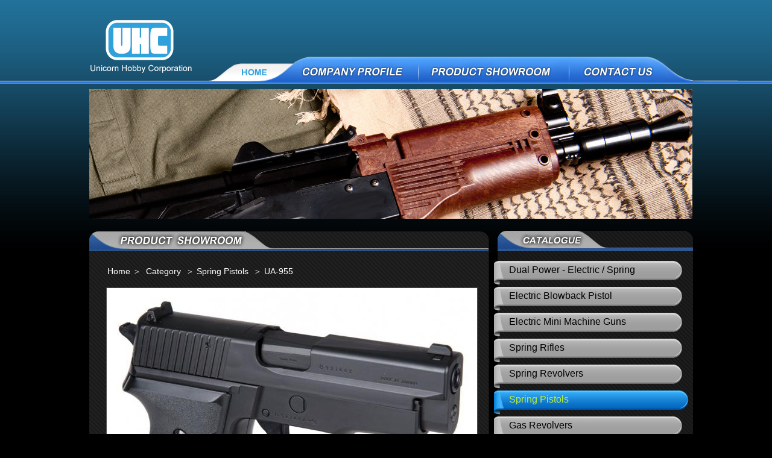

--- FILE ---
content_type: text/html
request_url: http://toygunuhc.com.tw/product_veiw.php?item=17&cate_index=8&p=1
body_size: 1941
content:
<!DOCTYPE html PUBLIC "-//W3C//DTD XHTML 1.0 Transitional//EN" "http://www.w3.org/TR/xhtml1/DTD/xhtml1-transitional.dtd">
<html xmlns="http://www.w3.org/1999/xhtml">
<head>
<!-- Google tag (gtag.js) -->
<script async src="https://www.googletagmanager.com/gtag/js?id=G-LSP8T837GX"></script>
<script>
  window.dataLayer = window.dataLayer || [];
  function gtag(){dataLayer.push(arguments);}
  gtag('js', new Date());

  gtag('config', 'G-LSP8T837GX');
</script>
<meta http-equiv="Content-Type" content="text/html; charset=utf-8" />
<meta http-equiv="Content-Language" content="zh-tw" />
<meta http-equiv="X-UA-Compatible" content="IE=EmulateIE7" />
<link href="css/css.css" rel="stylesheet" type="text/css" />
<script type="text/javascript" src="js/jquery.js"></script>
<script type="text/javascript" src="js/banner/scripts.js"></script>
<link href="js/banner/style.css" rel="stylesheet" type="text/css" />
<meta name="Author" content="Huang Chang Wu" />
<link rev="Huang Chang Wu" href="mailto:awu0307@hotmail.com" />
<title>UHC</title>
</head>
<body>
<div id="container">
	<div id="header_comp">
		<div id="logo"><h1><a href="." title="UHC" alt="UHC" ></a></h1></div>
			<div id="menu">
				<ul>
					<li><a href="index.php" class="m1" alt="HOME"  title="HOME">HOME</a></li>
					<li><a href="company.php" class="m2" alt="COMPANY PROFILE"  title="COMPANY PROFILE">COMPANY PROFILE</a></li>
					<li><a href="product.php?cate_index=12" class="m3" alt="PRODUCT SHOWROOM"  title="PRODUCT SHOWROOM">PRODUCT SHOWROOM</a></li>
					<li><a href="contact.php" class="m4" alt="CONTACT US"  title="CONTACT US">CONTACT US</a></li>
				</ul>
			</div>
<div id="headimg"><img src="./upload/1329280037_6602.jpg" /></div>	
	</div>
	

	<script type="text/javascript" src="js/lightbox.js"></script>
<link rel="stylesheet" href="js/lightbox.css" type="text/css" media="screen" />
	<div id="product">  
	    	<span class="img6">PRODUCT</span>
				<div id="product_showroom">
					<div id="product_left">	
					<div id="product_top">
					<a href="."><font>Home</font></a>&nbsp;＞&nbsp;
					<a href="product.php"><font>Category</font></a>&nbsp;
＞&nbsp;<a href="product.php?cate_index=8" alt="Spring Pistols" title="Spring Pistols"><font>Spring Pistols</font></a>&nbsp;&nbsp;＞&nbsp;<font>UA-955</font>&nbsp;&nbsp;					
</div>
					<span class="product_veiwimg"><table><tr><td width="614" height="417" align="center" valign="middle"><a href="./upload/1326040920_6613.jpg" class="lightbox"><img src="./upload/mp1326040920_6613.jpg" /></td></tr></table></a></span>		
		<ul class="smallimg">	
			<li><table><tr><td width="103" height="72" align="center" valign="middle"><img src="./upload/product_veiw1326040920_6613.jpg"  mimg="./upload/mp1326040920_6613.jpg" rimg="./upload/1326040920_6613.jpg"/></td></tr></table></li>	
			<li><table><tr><td width="103" height="72" align="center" valign="middle"><img src="./upload/product_veiw1326040920_2292.jpg"  mimg="./upload/mp1326040920_2292.jpg" rimg="./upload/1326040920_2292.jpg"/></td></tr></table></li>	
			<li><table><tr><td width="103" height="72" align="center" valign="middle"><img src="./upload/product_veiw1326040920_5390.jpg"  mimg="./upload/mp1326040920_5390.jpg" rimg="./upload/1326040920_5390.jpg"/></td></tr></table></li>	
			<li><table><tr><td width="103" height="72" align="center" valign="middle"><img src="./upload/product_veiw1326040920_2965.jpg"  mimg="./upload/mp1326040920_2965.jpg" rimg="./upload/1326040920_2965.jpg"/></td></tr></table></li>	
			<li><table><tr><td width="103" height="72" align="center" valign="middle"><img src="./upload/product_veiw1326040920_1583.jpg"  mimg="./upload/mp1326040920_1583.jpg" rimg="./upload/1326040920_1583.jpg"/></td></tr></table></li>	
		</ul>	
<script type="text/javascript">
$(document).ready(function(){
	$('.smallimg img').click(function(){
		$('.product_veiwimg a').attr('href', $(this).attr('rimg')) ;
		$('.product_veiwimg img').attr('src', $(this).attr('mimg'));		
	}) ;
}) ;
</script>	
<script type="text/javascript">
$(document).ready(function(){
	$(".lightbox").lightbox({fitToScreen: true}); 
}); 
</script>		
						
							<div class="word3">
								<span>UA-955</span>
								<div class="word4">
									<h4>Specifications :</h4>
									<div><p><strong>Action Mode : Spring Pistol</strong></p>
<p><strong>Velocity : 70m/s @ 0.12g BB(+/-10%) / 0.3 Joule</strong></p>
<p><strong>Capacity : 24rds</strong></p>
<p><strong>Size : 179mm x 135mm</strong></p>
<p><strong>Weight : 372g</strong>&nbsp;</p></div>
								</div>
								<div class="word4">
									<h4>Features :</h4>
									<div><p><strong>The origin of Airsoft Products - Classic, Reliable</strong></p></div>
								</div>
							</div>
						</div>
					<div id="product_right">
						<div id="menuright">	
						<ul>
							<li><a href="product.php?cate_index=12"  alt="Dual Power - Electric / Spring"  title="Dual Power - Electric / Spring" >Dual Power - Electric / Spring</a></li>		
							<li><a href="product.php?cate_index=10"  alt="Electric Blowback Pistol"  title="Electric Blowback Pistol" >Electric Blowback Pistol</a></li>		
							<li><a href="product.php?cate_index=3"  alt="Electric Mini Machine Guns"  title="Electric Mini Machine Guns" >Electric Mini Machine Guns</a></li>		
							<li><a href="product.php?cate_index=11"  alt="Spring Rifles"  title="Spring Rifles" >Spring Rifles</a></li>		
							<li><a href="product.php?cate_index=2"  alt="Spring Revolvers"  title="Spring Revolvers" >Spring Revolvers</a></li>		
							<li><a href="product.php?cate_index=8"  alt="Spring Pistols"  title="Spring Pistols" class="on">Spring Pistols</a></li>		
							<li><a href="product.php?cate_index=9"  alt="Gas Revolvers"  title="Gas Revolvers" >Gas Revolvers</a></li>		
							<li><a href="product.php?cate_index=1"  alt="Gas Gun"  title="Gas Gun" >Gas Gun</a></li>		
							<li><a href="product.php?cate_index=13"  alt="Accessories"  title="Accessories" >Accessories</a></li>		
	

						</ul>		
						</div>
					</div>		
				</div>	
				<div class="dbodybt">
					<div id="procsubmit">			
						<a href="product.php?cate_index=8&p=1"><input type="image" src="./images/probit.gif" /></a>
					</div>				
				</div>	
	</div>
	<div id="footer">
 			<p class="msg1">Copyright &copy; 2001 - 2011 UHC All Rights Reserved.</p>
	</div>
</div>
</body>
</html>

--- FILE ---
content_type: text/css
request_url: http://toygunuhc.com.tw/css/css.css
body_size: 2633
content:
@charset "utf-8";
/*取消 Html 原有樣式---------------------------------*/
body,div,dl,dt,dd,h1,h2,h3,h4,h5,h6,pre,form,fieldset,input,p,blockquote,th,td{
	margin:0;
	padding:0;
}
table{border-collapse:collapse;border-spacing:0;}
fieldset,img{
	border:0;
	_behavior:url("css/iepngfix.htc");
}
caption,th {text-align:left;}
h1,h2,h3,h4,h5,h6{font-size:100%;}
ol,ul {list-style:none;margin:0;padding:0;}
/*基本------------------------------------------*/
html { overflow:-moz-scrollbars-vertical; overflow-y:scroll;z-index: 999;font-size:12px;}
body{font-family: Arial, Verdana, sans-serif, "新細明體";background:url(../images/bg.jpg) repeat-x #000000;color:#7a7a7a;-webkit-text-size-adjust:none;}
a {color:#0a2f8f;text-decoration:none;}
/*共用-----------------------------------------*/

#container{width:1166px;margin:0px auto;}
#header{position:relative;float:left;width:1004px;height:499px;}
#logo h1 a{position:absolute;top:33px;left:93px;width:168px;height:88px;display:block;background:url(../images/logo.png) no-repeat;_background:url(../images/logo.gif) no-repeat;text-indent:-9999px;z-index:100;}
#menu{position:absolute;top:94px;width:1166px;height:47px;background:url(../images/menu.png) no-repeat;_background:url(../images/menu.gif) no-repeat;}
#menu ul li{float:left;}
#menu ul li a{height:47px;display:block;text-indent:-9999px;}

.m1{width:430px;display:block;}
.m1:hover{background:url(../images/menu.png) 0px -47px no-repeat;_background:url(../images/menu.gif) 0px -47px no-repeat;}

.m2{width:206px;margin-left:1px;}
.m2:hover{background:url(../images/menu.png) -431px -47px no-repeat;_background:url(../images/menu.gif) -431px -47px no-repeat;}

.m3{width:249px;margin-left:1px;}
.m3:hover{background:url(../images/menu.png) -638px -47px no-repeat;_background:url(../images/menu.gif) -638px -47px no-repeat;}

.m4{width:278px;margin-left:1px;}
.m4:hover{background:url(../images/menu.png) -888px -47px no-repeat;_background:url(../images/menu.gif) -888px -47px no-repeat;}

#banner{position:absolute;top:148px;left:91px;width:1004px;height:353px;}
#banner .img8{position:absolute;float:left;width:60px;height:353px;background:url(../images/newsimg.png) no-repeat;display:block;text-indent:-9999px;}
#banner .img{position:absolute;float:left;left:60px;width:949px;height:353px;}
/*左邊*/
#left{position:relative;float:left;top:17px;left:91px;width:660px;height:231px;}
#welcome{float:left;width:660px;height:233px;background:url(../images/indexleft.png) no-repeat;_background:url(../images/indexleft.gif) no-repeat;}
#welcome .img1{float:left;width:659px;height:33px;background:url(../images/welcomeimg.png) no-repeat;_background:url(../images/welcomeimg.gif) no-repeat;text-indent:-9999px;}
#welcome .content{float:left;width:445px;height:170px;padding-top:22px;padding-left:24px;line-height:20px;font-size:14px;color:#aaa9a9;} 
#welcome .content h3{float:left;font-size:16px;color:#ffffff;}
#welcome .smallimg{float:left;width:178px;height:162px;padding-top:27px;padding-left:7px;}
#welcome .smallimg table{border:1px #4f4f4f solid;}
#welcome .smallimg a{float:left;margin-left:5px;margin-top:0px;}

/*右邊*/
#right{position:relative;float:right;width:325px;height:231px;top:17px;right:70px;}
#contact{float:left;width:327px;height:233px;background:url(../images/indexright.png) no-repeat;_background:url(../images/indexright.gif) no-repeat;}
#contact .img3{float:left;width:324px;height:33px;background:url(../images/contactimg.png) no-repeat;_background:url(../images/contactimg.gif) no-repeat;text-indent:-9999px;}
#contact .contentus{float:left;width:298px;height:170px;padding-top:22px;padding-left:24px;line-height:21px;font-size:14px;} 
#contact .contentus h3{float:left;font-size:14px;color:#ffffff;}

/*底部*/
#footer{position:relative;float:left;width:1003px;height:80px;}
#footer .msg1{float:left;padding-top:30px;padding-left:119px;font-size:12px;color:#4d4d4d;}

/*company*/
#headimg{position:absolute;float:left;top:148px;left:91px;width:1002px;height:216px;}
#header_comp{position:relative;float:left;width:1002px;height:363px;}
.compbodyybt{position:absolute;left:263px;bottom:-49px;width:499px;height:380px;z-index:1;background:url(../images/compbg.png) no-repeat;}
.img4{position:relative;float:left;width:1001px;height:33px;background:url(../images/company_topic.png) no-repeat;_background:url(../images/company_topic.gif) no-repeat;text-indent:-9999px;}
#content{position:relative;float:left;top:20px;left:91px;width:1002px;}
#company{position:relative;float:left;width:1004px;background:url(../images/company_bg.png) repeat-y;_background:url(../images/company_bg.gif) repeat-y;z-index:2;}
#company .word2{position:relative;z-index:10;float:left;width:545px;padding-top:20px;padding-left:54px;}
#company .word2 span{line-height:20px;font-size:14px;color:#aaa9a9;}
#company .word2 p{padding-top:25px;line-height:20px;font-size:14px;color:#aaa9a9;}
#company .word2 ul{padding-top:25px;line-height:20px;font-size:14px;color:#aaa9a9;}
#company .copmanyimg{position:relative;float:left;width:405px;padding-top:20px;z-index:10;}
#company .copmanyimg table{border:1px #4f4f4f solid;width:158px;height:135px;}
#company .copmanyimg img{float:left;margin-left:5px;}
#company .copmanyimg ul li{float:left;margin-left:20px;margin-top:16px;_margin-left:10px;_margin-right:10px;}
.bg{position:relative;float:left;width:1001px;height:49px;background:url(../images/footer.png);_background:url(../images/footer.gif);z-index:1;}

/*contact*/
#contant{position:relative;float:left;top:20px;left:91px;width:1002px;}
#compbody{position:relative;float:left;width:1002px;z-index:10;}
#contactbg{position:relative;float:left;width:1002px;background:url(../images/contact_bg.png) repeat-y;_background:url(../images/contact_bg.gif) repeat-y;z-index:10;}
.img5{position:relative;float:left;width:1001px;height:33px;background:url(../images/contact_topic.png) no-repeat;_background:url(../images/contact_topic.gif) no-repeat;text-indent:-9999px;}
#contactbg .contactleft{position:relative;float:left;width:410px;height:596px;padding-top:62px;padding-left:54px;z-index:4;}
#contactbg .contactleft .wordimg{width:279px;height:38px;background:url(../images/wordimg.png) no-repeat;_background:url(../images/wordimg.gif) no-repeat;text-indent:-9999px;z-index:4;}
#contactbg .contactleft span{float:left;width:400px;margin-top:20px;line-height:20px;font-size:14px;color:#aaa9a9;z-index:4;}
#contactbg .contactleft font{color:#ffffff;}
#contactbg .contactright{position:relative;float:left;width:518px;height:596px;padding-top:62px;padding-left:16px;z-index:4;}
#contactbg .contactright .word6{font-size:14px;line-height:20px;color:#aaa9a9;}
#contactbg .contactright .word7{font-size:14px;padding-top:24px;color:#aaa9a9;}
#contactbg .contactright font{margin-left:53px;color:#eeeeee;font-size:13px;}
#contactbg .contactright .net{width:95ph;height:22px;font-size:13px;margin-left:13px;color:#606060;border:2px #9e9e9e solid;}
#contactbg .contactright #conatcttable{position:relative;float:left;width:456px;height:411px;margin-top:15px;font-size:13px;font-weight:bold;color:#eeeeee;}
#contactbg .contactright #conatcttable .cal{width:456px;height:20px;border:2px #b2b2b2 solid;}
#contactbg .contactright #conatcttable .ctext{width:453px;height:116px;border:2px #b2b2b2 solid;overflow:hidden;}
.csubmit{position:relative;float:left;margin-left:-10px;width:72px;height:41px;background:url(../images/send.png) no-repeat;_background:url(../images/send.gif) no-repeat;}
#contactbg .contactright #conatcttable font{float:right;margin-top:10px;margin-right:5px;}
#contactbottom{float:left;width:1002px;background:url(../images/contactbg.png) no-repeat;}
.contactbt{position:absolute;left:415px;top:0px;width:585px;height:330px;background:url(../images/aaaaa.png) no-repeat;_background:url(../images/aaaaa.gif) no-repeat;z-index:1;}

/*product_left*/
#product{position:relative;float:left;top:20px;left:91px;width:1002px;}
.img6{position:relative;float:left;width:1002px;height:33px;background:url(../images/product_topic.png) no-repeat;_background:url(../images/product_topic.gif) no-repeat;text-indent:-9999px;}
#product_showroom{position:relative;float:left;width:1002px;_width:1027px;background:url(../images/probg.png) repeat-y;_background:url(../images/probg.gif) repeat-y;z-index:1}
#product_left{position:relative;float:left;width:660px;}
#product_left .productimg {float:left;width:640px;height:220px;margin-top:17px;margin-left:12px;z-index:9;}
#product_left #proimgbg{position:absolute;left:270px;top:17px;width:375px;height:155px;background:url(../images/prowordimg.png) no-repeat;_background:url(../images/prowordimg.gif) no-repeat;z-index:11px;}
#product_left .productsmall{position:relative;float:left;margin-left:12px;margin-top:17px;width:307px;height:132px;_display:inline;}
#product_left .productimg_left{position:relative;float:left;width:146px;height:123px;border:1px #4a4a4a solid;padding:6px;}
#product_left .productimg_left td{background:#ffffff;}
#product_left .productword_right{float:left;width:115px;_width:119px;margin-top:10px;margin-left:10px;}
#product_left .productword_right a{font-size:14px;color:#ffffff;}
#product_left .productword_right .productMore{position:absolute;float:left;bottom:0px;left:170px;color:#919191;font-size:14px;}

#product_left  li{float:left;}
.dbodybt{float:left;width:1002px;height:91px;background:url(../images/product_bg.png) no-repeat;_background:url(../images/product_bg.gif) no-repeat;z-index:1;}
.page{position:relative;float:left;margin-top:40px;margin-left:170px;color:#a1a1a1;_margin-left:85px;}
.page a{color:#a1a1a1;z-index:10;}

/*product_right*/
#product_right{position:relative;float:left;margin-left:11px;_margin-left:11px;}
#product_menu{float:left;width:325px;height:746px;background:url(../images/productmenu_bg.png) no-repeat;_background:url(../images/productmenu_bg.gif) no-repeat;}

/*product_topic*/
#product_top{position:relative;float:left;margin-left:30px;margin-top:26px;_margin-left:15px;font-size:14px;color:#ececec;}
#product_top font{color:#ffffff;}
#product_left .product_veiwimg{position:relative;float:left;margin-left:28px;margin-top:17px;border:1px #505050 solid;background:#ffffff;}
#product_left .smallimg{position:relative;float:left;margin-left:16px;margin-top:13px;width:640px;height:82px;_margin-left:8px;}
#product_left .smallimg li{float:left;width:103px;height:72px;padding:4px;margin-left:12px;margin-right:1px;border:1px solid #505050;overflow:hidden;_display:inline;}
#product_left .smallimg li table{float:left;overflow:hidden;width:103px;height:72px;}
#product_left .smallimg li td{float:left;background:#ffffff;width:103px;height:72px;overflow:hidden;}
#product_left .word3{float:left;width:620px;margin-left:28px;margin-top:38px;_margin-left:14px;}
#product_left .word3 span{float:left;line-height:20px;font-size:18px;color:#7bc1e5;width:620px;}

#product_left .word4{float:left;width:620px;}
#product_left .word4 h4{float:left;margin-top:30px;font-size:15px;color:#7bc1e5;font-weight:normal;width:620px;}
#product_left .word4 div{float:left;font-size:14px;color:#dddddd;line-height:20px;width:620px;margin-top:17px;}
/*
#product_left .word3 .word4 li{font-size:14px;color:#dddddd;line-height:20px;width:620px;}
#product_left .word3 .word5{float:left;margin-top:17px;}
#product_left .word3 .word5 li{font-size:14px;color:#dedede;line-height:20px;width:620px;}
*/
#procsubmit{position:absolute;bottom:20px;left:234px;width:146px;height:41px;background:url(../images/probit.png) no-repeat;_background:url(../images/probit.gif) no-repeat;}
#menuright{float:left;margin-top:17px;width:293px;height:600px;}
#menuright li{float:left;width:323px;height:40px;background:url(../images/menuimghover.png) no-repeat;_background:url(../images/menuimghover.gif) no-repeat;margin-bottom:3px;}  

#menuright a{float:left;width:293px;padding-left:25px;font-size:16px;color:#000000;/*font-weight:bold;*/line-height:30px;}
#menuright a:hover{float:left;width:323px;height:40px;background:url(../images/menuimg.png) no-repeat;_background:url(../images/menuimg.gif) no-repeat;color:#c0f23a;}
#menuright a.on{float:left;width:323px;height:40px;background:url(../images/menuimg.png) no-repeat;_background:url(../images/menuimg.gif) no-repeat;color:#c0f23a;}









--- FILE ---
content_type: text/css
request_url: http://toygunuhc.com.tw/js/banner/style.css
body_size: 570
content:
img{behavior:url("css/iepngfix.htc");}
/*區域位置*/
#slide-runner {width:1004px;height:353px;overflow:hidden;position:absolute;}
/*圖片*/
#slide-holder img {float:left;margin:0px;display:none;position:absolute;}
/*敘述標籤*/
#slide-controls {right:0px;bottom:0px;width:960px;height:46px;display:none;position:absolute;}
#slide-controls p.text {float:left;color:#ffffff;display:inline;font-size:0px;line-height:0px;}
/*球文字連結*/
#slide-nav {position:absolute;right:5px;top:12px;height:8px;display:inline;margin:8px 4px 0 0;}
#slide-nav a {width:9px;height:9px;display:inline;margin:0 10px 0 0;line-height:0px;font-size:0px;color:#ffffff;}
/*球被按的樣式*/
#slide-nav a.on {background:url(../../images/ball.png) 0px -9px;}
#slide-nav a {background:url(../../images/ball.png);__*filter:progid:DXImageTransform.Microsoft.AlphaImageLoader(enabled='true', sizingMethod='scale', src='images/ball.png' );_background:no-repeat;width:9px;height:9px;display:inline-block;_cursor:pointer;}
div#nav ul li a {background :url(../../images/ball.png) no-repeat;}


--- FILE ---
content_type: application/javascript
request_url: http://toygunuhc.com.tw/js/lightbox.js
body_size: 4996
content:
/**
 * jQuery Lightbox
 * @author Warren Krewenki
 *
 * This package is distributed under the BSD license.
 * For full license information, see LICENSE.TXT
 *
 * Based on Lightbox 2 by Lokesh Dhakar (http://www.huddletogether.com/projects/lightbox2/)
 *
 *
 **/

(function($) {
	$.fn.lightbox = function(options) {
		// build main options
		var opts = $.extend({}, $.fn.lightbox.defaults, options);
        
		$(window).resize(resizeOverlayToFitWindow);

		return $(this).live("click",function(){
			// initialize the lightbox
			initialize();
			showLightbox(this);
			return false;
		});
		
		/*
		# Initialize the lightbox by creating our html and reading some image data
		# This method is called by the constructor after any click events trigger it
		# You will never call it by itself, to my knowledge.
		*/
		function initialize() {
			$('#overlay, #lightbox').remove();
			opts.inprogress = false;

			// if jsonData, build the imageArray from data provided in JSON format
			if (opts.jsonData && opts.jsonData.length > 0) {
				var parser = opts.jsonDataParser ? opts.jsonDataParser : $.fn.lightbox.parseJsonData;                
				opts.imageArray = [];
				opts.imageArray = parser(opts.jsonData);
			}
    
			var outerImage = '<div id="outerImageContainer"><div id="imageContainer"><iframe id="lightboxIframe"></iframe><img id="lightboxImage" /><div id="hoverNav"><a href="javascript://" title="' + opts.strings.prevLinkTitle + '" id="prevLink"></a><a href="javascript://" id="nextLink" title="' + opts.strings.nextLinkTitle + '"></a></div><div id="loading"><a href="javascript://" id="loadingLink"><img src="'+opts.fileLoadingImage+'"></a></div></div></div>';
			var imageData = '<div id="imageDataContainer" class="clearfix"><div id="imageData"><div id="imageDetails"><span id="caption"></span><span id="numberDisplay"></span></div><div id="bottomNav">';

			if (opts.displayHelp) {
				imageData += '<span id="helpDisplay">' + opts.strings.help + '</span>';
			}

			imageData += '<a href="javascript://" id="bottomNavClose" title="' + opts.strings.closeTitle + '"><img src="'+opts.fileBottomNavCloseImage+'"></a></div></div></div>';

			var string;

			if (opts.navbarOnTop) {
				string = '<div id="overlay"></div><div id="lightbox">' + imageData + outerImage + '</div>';
				$("body").append(string);
				$("#imageDataContainer").addClass('ontop');
			} else {
				string = '<div id="overlay"></div><div id="lightbox">' + outerImage + imageData + '</div>';
				$("body").append(string);
			}

			$("#overlay, #lightbox").click(function(){ end(); }).hide();
			$("#loadingLink, #bottomNavClose").click(function(){ end(); return false;});
			$('#outerImageContainer').width(opts.widthCurrent).height(opts.heightCurrent);
			$('#imageDataContainer').width(opts.widthCurrent);

			if (!opts.imageClickClose) {
				$("#lightboxImage").click(function(){ return false; });
				$("#hoverNav").click(function(){ return false; });
			}
			
			return true;
		};

		/*
		# Get the document and window width/heigh
		#
		# Examples
		#
		#	getPageSize()
		#	# => [1024,768,1024,768]
		#
		# Returns a numerically indexed array of document width/height and window width/height
		*/
		function getPageSize() {
			var jqueryPageSize = new Array($(document).width(),$(document).height(), $(window).width(), $(window).height());
			return jqueryPageSize;
		};
	    
		function getPageScroll() {
			var xScroll, yScroll;

			if (self.pageYOffset) {
				yScroll = self.pageYOffset;
				xScroll = self.pageXOffset;
			} else if (document.documentElement && document.documentElement.scrollTop){  // Explorer 6 Strict
				yScroll = document.documentElement.scrollTop;
				xScroll = document.documentElement.scrollLeft;
			} else if (document.body) {// all other Explorers
				yScroll = document.body.scrollTop;
				xScroll = document.body.scrollLeft;
			}

			var arrayPageScroll = new Array(xScroll,yScroll);
			return arrayPageScroll;
		};

		/*
		# Pause execution for a length of time
		#
		# ms - Number of milliseconds to pause execution
		#
		# Examples
		#
		#	pause(500)
		#	# => true
		# This runs an ugly loop until the execution time has passed
		# It is a horrible, horrible method and I wish to dispense with it, maybe via timeouts or something.
		# Really, this thing is nasty.  I think it had a really bad childhood or something.  I mean, it is
		# incredibly cruel to your browser, and to my self esteem. I didn't want to write it. I didn't want to include
		# it in my library, what with it's sexy overlay and whatnot, but here it is 4 years later and this thing lives on.
		# Please don't upset it, i've been told it will eat your dreams.
		*/
		function pause(ms) {
			var date = new Date();
			var curDate = null;
			do{curDate = new Date();}
			while(curDate - date < ms);
		};
	    

		/*
		# Deploy the sexy overlay and display the lightbox
		#
		# imageObject - the jQuery object passed via the click event in the constructor
		#
		# Examples
		#
		#	showLightbox($('#CheesusCrust'))
		#
		# Returns a boolean true, because it's got nothing else to return. It should give visual feedback when run
		*/
		function showLightbox(imageObject) {
			/**
			* select, embed and object tags render over the lightbox in some browsers
			* Right now, the best way to fix it is to hide them, but that can trigger reloading of some flash content
			* I don't have a better fix for this right now, but I want ot leave this comment here so you and I both 
			* know that i'm aware of it, and I would love to fix it, if you have any suggestions.
			**/
			$("select, embed, object").hide();

			// Resize and display the sexy, sexy overlay.
			resizeOverlayToFitWindow();
			$("#overlay").hide().css({ opacity : opts.overlayOpacity }).fadeIn();
			imageNum = 0;

			// if data is not provided by jsonData parameter
			if (!opts.jsonData) {
				opts.imageArray = [];
				// if image is NOT part of a set..
				if ((!imageObject.rel || (imageObject.rel == '')) && !opts.allSet) {
					// add single image to Lightbox.imageArray
					opts.imageArray.push(new Array(imageObject.href, opts.displayTitle ? imageObject.title : ''));
				} else {
					// if image is part of a set..
					$("a").each(function() {
						if(this.href && (this.rel == imageObject.rel)) {
							opts.imageArray.push(new Array(this.href, opts.displayTitle ? this.title : ''));
						}
					});
				}
			}
	
			if (opts.imageArray.length > 1) {
				for (i = 0; i < opts.imageArray.length; i++) {
					for (j = opts.imageArray.length - 1; j > i; j--) {
						if (opts.imageArray[i][0] == opts.imageArray[j][0]) {
							opts.imageArray.splice(j, 1);
						}
					}
				}

				while (opts.imageArray[imageNum][0] != imageObject.href) { 
					imageNum++;
				}
			}

			// calculate top and left offset for the lightbox
			var arrayPageScroll = getPageScroll();
			var lightboxTop = arrayPageScroll[1] + ($(window).height() / 10);
			var lightboxLeft = arrayPageScroll[0];
			$('#lightbox').css({top: lightboxTop+'px', left: lightboxLeft+'px'}).show();

			if (!opts.slideNavBar) {
				$('#imageData').hide();
			}

			changeImage(imageNum);
		};
	    
		function changeImage(imageNum) {
			if (opts.inprogress == false) {
				opts.inprogress = true;

				// update global var
				opts.activeImage = imageNum;	

				// hide elements during transition
				$('#loading').show();
				$('#lightboxImage, #hoverNav, #prevLink, #nextLink').hide();

				// delay preloading image until navbar will slide up
				if (opts.slideNavBar) { 
					$('#imageDataContainer').hide();
					$('#imageData').hide();
				}
				doChangeImage();
			}
		};

		function doChangeImage() {
			imgPreloader = new Image();

			// once image is preloaded, resize image container
			imgPreloader.onload = function() {
				var newWidth = imgPreloader.width;
				var newHeight = imgPreloader.height;

				if (opts.scaleImages) {
					newWidth = parseInt(opts.xScale * newWidth);
					newHeight = parseInt(opts.yScale * newHeight);
				}

				if (opts.fitToScreen) {
					var arrayPageSize = getPageSize();
					var ratio;
					var initialPageWidth = arrayPageSize[2] - 2 * opts.borderSize;
					var initialPageHeight = arrayPageSize[3] - 200;

					var dI = initialPageWidth/initialPageHeight;
					var dP = imgPreloader.width/imgPreloader.height;

					if ((imgPreloader.height > initialPageHeight) || (imgPreloader.width > initialPageWidth)) {
						if (dI > dP) {
							newWidth = parseInt((initialPageHeight/imgPreloader.height) * imgPreloader.width);
							newHeight = initialPageHeight;
						} else {
							newHeight = parseInt((initialPageWidth/imgPreloader.width) * imgPreloader.height);
							newWidth = initialPageWidth;
						}
					}
				}

				$('#lightboxImage').
					attr('src', opts.imageArray[opts.activeImage][0]).
					width(newWidth).
					height(newHeight);

					resizeImageContainer(newWidth, newHeight);
				};

				imgPreloader.src = opts.imageArray[opts.activeImage][0];
			};

			function end() {
				disableKeyboardNav();
				$('#lightbox').hide();
				$('#overlay').fadeOut();
				$('select, object, embed').show();
			};

			function preloadNeighborImages() {
				if (opts.loopImages && opts.imageArray.length > 1) {
					preloadNextImage = new Image();
					preloadNextImage.src = opts.imageArray[(opts.activeImage == (opts.imageArray.length - 1)) ? 0 : opts.activeImage + 1][0];

					preloadPrevImage = new Image();
					preloadPrevImage.src = opts.imageArray[(opts.activeImage == 0) ? (opts.imageArray.length - 1) : opts.activeImage - 1][0];
				} else {
					if ((opts.imageArray.length - 1) > opts.activeImage) {
						preloadNextImage = new Image();
						preloadNextImage.src = opts.imageArray[opts.activeImage + 1][0];
					}
					if (opts.activeImage > 0) {
						preloadPrevImage = new Image();
						preloadPrevImage.src = opts.imageArray[opts.activeImage - 1][0];
					}
				}
			};

			function resizeImageContainer(imgWidth, imgHeight) {
				// get current width and height
				opts.widthCurrent = $("#outerImageContainer").outerWidth();
				opts.heightCurrent = $("#outerImageContainer").outerHeight();

				// get new width and height
				var widthNew = Math.max(350, imgWidth  + (opts.borderSize * 2));
				var heightNew = (imgHeight  + (opts.borderSize * 2));

				// calculate size difference between new and old image, and resize if necessary
				wDiff = opts.widthCurrent - widthNew;
				hDiff = opts.heightCurrent - heightNew;

				$('#imageDataContainer').animate({width: widthNew},opts.resizeSpeed,'linear');
				$('#outerImageContainer').animate({width: widthNew},opts.resizeSpeed,'linear', function() {
					$('#outerImageContainer').animate({height: heightNew},opts.resizeSpeed,'linear', function() {
						showImage();
					});
				});

				// if new and old image are same size and no scaling transition is necessary,
				// do a quick pause to prevent image flicker.
				if((hDiff == 0) && (wDiff == 0)) {
					if (jQuery.browser.msie) { 
						pause(250); 
					} else { 
						pause(100);
					}
				}

				$('#prevLink').height(imgHeight);
				$('#nextLink').height(imgHeight);
			};

			function showImage() {
				$('#loading').hide();
				$('#lightboxImage').fadeIn("fast");
				updateDetails();
				preloadNeighborImages();

				opts.inprogress = false;
			};

			function updateDetails() {
				$('#numberDisplay').html('');

				if (opts.imageArray[opts.activeImage][1]) {
					$('#caption').html(opts.imageArray[opts.activeImage][1]).show();
				}

				// if image is part of set display 'Image x of x'
				if (opts.imageArray.length > 1) {
					var nav_html;

					nav_html = opts.strings.image + (opts.activeImage + 1) + opts.strings.of + opts.imageArray.length;

					if (opts.displayDownloadLink) {
						nav_html += "<a href='" + opts.imageArray[opts.activeImage][0] + "'>" + opts.strings.download + "</a>";
					}				

					if (!opts.disableNavbarLinks) {
						// display previous / next text links
						if ((opts.activeImage) > 0 || opts.loopImages) {
							nav_html = '<a title="' + opts.strings.prevLinkTitle + '" href="#" id="prevLinkText">' + opts.strings.prevLinkText + "</a>" + nav_html;
						}

						if (((opts.activeImage + 1) < opts.imageArray.length) || opts.loopImages) {
							nav_html += '<a title="' + opts.strings.nextLinkTitle + '" href="#" id="nextLinkText">' + opts.strings.nextLinkText + "</a>";
						}
					}

					$('#numberDisplay').html(nav_html).show();
				}

				if (opts.slideNavBar) {
					$("#imageData").slideDown(opts.navBarSlideSpeed);
				} else {
					$("#imageData").show();
				}

				resizeOverlayToFitWindow();
				updateNav();
			};

			/*
			# Resize the sexy overlay to fit the constraints of your current viewing environment
			# 
			# This should now happen whenever a window is resized, so you should always see a full overlay
			*/
			function resizeOverlayToFitWindow(){
				$('#overlay').css({width: $(document).width(), height: $(document).height()});
				//  ^^^^^^^ <- sexy!
			};

			function updateNav() {
				if (opts.imageArray.length > 1) {
					$('#hoverNav').show();

					// if loopImages is true, always show next and prev image buttons 
					if(opts.loopImages) {
						$('#prevLink,#prevLinkText').show().click(function() {
							changeImage((opts.activeImage == 0) ? (opts.imageArray.length - 1) : opts.activeImage - 1); 
							return false;
						});

						$('#nextLink,#nextLinkText').show().click(function() {
							changeImage((opts.activeImage == (opts.imageArray.length - 1)) ? 0 : opts.activeImage + 1); 
							return false;
						});

					} else {
						// if not first image in set, display prev image button
						if(opts.activeImage != 0) {
							$('#prevLink,#prevLinkText').show().click(function() {
								changeImage(opts.activeImage - 1); 
								return false;
							});
						}

						// if not last image in set, display next image button
						if(opts.activeImage != (opts.imageArray.length - 1)) {
							$('#nextLink,#nextLinkText').show().click(function() {
								changeImage(opts.activeImage +1); 
								return false;
							});
						}
					}

					enableKeyboardNav();
				}
			};

			function keyboardAction(e) {
				var o = e.data.opts;
				var keycode = e.keyCode;
				var escapeKey = 27;

				var key = String.fromCharCode(keycode).toLowerCase();

				// close lightbox
				if ((key == 'x') || (key == 'o') || (key == 'c') || (keycode == escapeKey)) { 
					end();

					// display previous image	
				} else if ((key == 'p') || (keycode == 37)) {  
					if(o.loopImages) {
						disableKeyboardNav();
						changeImage((o.activeImage == 0) ? (o.imageArray.length - 1) : o.activeImage - 1);
					} else if (o.activeImage != 0) {
						disableKeyboardNav();
						changeImage(o.activeImage - 1);
					}

					// display next image
				} else if ((key == 'n') || (keycode == 39)) { 
					if (opts.loopImages) {
						disableKeyboardNav();
						changeImage((o.activeImage == (o.imageArray.length - 1)) ? 0 : o.activeImage + 1);
					} else if (o.activeImage != (o.imageArray.length - 1)) {
						disableKeyboardNav();
						changeImage(o.activeImage + 1);
					}
				}
			};

			function enableKeyboardNav() {
				$(document).bind('keydown', {opts: opts}, keyboardAction);
			};

			function disableKeyboardNav() {
				$(document).unbind('keydown');
			};	    
		};

		$.fn.lightbox.parseJsonData = function(data) {
			var imageArray = [];

			$.each(data, function() {
				imageArray.push(new Array(this.url, this.title));
			});

			return imageArray;
		};

		$.fn.lightbox.defaults = {
			allSet: false,
			fileLoadingImage: './upload/ligth/loading.gif',
			fileBottomNavCloseImage: './upload/ligth/closelabel.gif',
			overlayOpacity: 0.6,
			borderSize: 10,
			imageArray: new Array,
			activeImage: null,
			inprogress: false,
			resizeSpeed: 350,
			widthCurrent: 250,
			heightCurrent: 250,
			scaleImages: false,
			xScale: 1,
			yScale: 1,
			displayTitle: true,
			navbarOnTop: false,
			displayDownloadLink: false,
			slideNavBar: false, 
			navBarSlideSpeed: 350,
			displayHelp: false,
			strings: {
				help: ' \u2190 / P - previous image\u00a0\u00a0\u00a0\u00a0\u2192 / N - next image\u00a0\u00a0\u00a0\u00a0ESC / X - close image gallery',
				prevLinkTitle: 'previous image',
				nextLinkTitle: 'next image',
				prevLinkText:  '&laquo; Previous',
				nextLinkText:  'Next &raquo;',
				closeTitle: 'close image gallery',
				image: 'Image ',
				of: ' of ',
				download: 'Download'
			},
			fitToScreen: false,		
			disableNavbarLinks: false,
			loopImages: false,
			imageClickClose: true,
			jsonData: null,
			jsonDataParser: null
		};	
})(jQuery);

--- FILE ---
content_type: application/javascript
request_url: http://toygunuhc.com.tw/js/banner/scripts.js
body_size: 1834
content:

window.onerror=function(desc,page,line,chr){
	/* alert('JavaScript error occurred! \n'
+'\nError description: \t'+desc
+'\nPage address:      \t'+page
+'\nLine number:       \t'+line
);*/
}

$(document).ready(function(){
	$('a').focus(function(){this.blur();});
	SI.Files.stylizeAll();
	slider.init();

	$('input.text-default').each(function(){
		$(this).attr('default',$(this).val());
	}).focus(function(){
		if($(this).val()==$(this).attr('default'))
		$(this).val('');
	}).blur(function(){
		if($(this).val()=='')
		$(this).val($(this).attr('default'));
	});

	$('input.text,textarea.text').focus(function(){
		$(this).addClass('textfocus');
	}).blur(function(){
		$(this).removeClass('textfocus');
	});

	var popopenobj=0,popopenaobj=null;
	$('a.popup').click(function(){
		var pid=$(this).attr('rel').split('|')[0],_os=parseInt($(this).attr('rel').split('|')[1]);
		var pobj=$('#'+pid);
		if(!pobj.length)
		return false;
		if(typeof popopenobj=='object' && popopenobj.attr('id')!=pid){
			popopenobj.hide(50);
			$(popopenaobj).parent().removeClass(popopenobj.attr('id').split('-')[1]+'-open');
			popopenobj=null;
		}
		return false;
	});
	$('p.images img').click(function(){
		var newbg=$(this).attr('src').split('bg/bg')[1].split('-thumb')[0];
		$(document.body).css('backgroundImage','url('+_siteRoot+'images/bg/bg'+newbg+'.jpg)');

		$(this).parent().find('img').removeClass('on');
		$(this).addClass('on');
		//每當按球後，清除時間
		clearTimeout(slider.at);
		return false;
	});
	$('div.sc-large div.img:has(div.tml)').each(function(){
		$('div.tml',this).hide();
		$(this).append('<a href="#" class="tml_open">&nbsp;</a>').find('a').css({
left:parseInt($(this).offset().left)+949,top:parseInt($(this).offset().top)+1
		}).click(function(){
			$(this).siblings('div.tml').slideToggle();
			return false;
		}).focus(function(){
			this.blur();
		}); 
	});
});


//參數
var slider={
num:-1,
cur:0,
cr:[],
al:null,
at:5*1000,
ar:true,
init:function(){
		if(!slider.data || !slider.data.length)
		return false;

		var d=slider.data;
		slider.num=d.length;
		var pos=Math.floor(Math.random()*1);//slider.num);
		for(var i=0;i<slider.num;i++){
			$('#'+d[i].id).css({left:((i-pos)*949)});
			$('#slide-nav').append('<a id="slide-link-'+i+'" href="#" onclick="slider.slide('+i+');return false;" onfocus="this.blur();">'+(i+1)+'</a>');
		}

		$('img,div#slide-controls',$('div#slide-holder')).fadeIn();
		slider.text(d[pos]);
		slider.on(pos);
		slider.cur=pos;
		window.setTimeout('slider.auto();',slider.at);
	},
auto:function(){
		if(!slider.ar)
		return false;

		var next=slider.cur+1;
		if(next>=slider.num) next=0;
		slider.slide(next);
	},
slide:function(pos){
		if(pos<0 || pos>=slider.num || pos==slider.cur)
		return;

		window.clearTimeout(slider.al);
		slider.al=window.setTimeout('slider.auto();',slider.at);
		//位置、速度
		var d=slider.data;
		for(var i=0;i<slider.num;i++)
		$('#'+d[i].id).stop().animate({left:((i-pos)*949)},1000,'swing');

		slider.on(pos);
		slider.text(d[pos]);
		slider.cur=pos;
	},
on:function(pos){
		$('#slide-nav a').removeClass('on');
		$('#slide-nav a#slide-link-'+pos).addClass('on');
	},
text:function(di){
		slider.cr['a']=di.client;
		slider.cr['b']=di.desc;
		slider.ticker('#slide-client span',di.client,0,'a');
		slider.ticker('#slide-desc',di.desc,0,'b');
	},
ticker:function(el,text,pos,unique){
		if(slider.cr[unique]!=text)
		return false;

		ctext=text.substring(0,pos)+(pos%2?'-':'_');
		$(el).html(ctext);

		if(pos==text.length)
		$(el).html(text);
		else
		window.setTimeout('slider.ticker("'+el+'","'+text+'",'+(pos+1)+',"'+unique+'");',30);
	}
};

if(!window.SI){var SI={};};
SI.Files={
htmlClass:'SI-FILES-STYLIZED',
fileClass:'file',
wrapClass:'cabinet',

fini:false,
able:false,
init:function(){
		this.fini=true;
	},
stylize:function(elem){
		if(!this.fini){this.init();};
		if(!this.able){return;};

		elem.parentNode.file=elem;
		elem.parentNode.onmousemove=function(e){
			if(typeof e=='undefined') e=window.event;
			if(typeof e.pageY=='undefined' &&  typeof e.clientX=='number' && document.documentElement){
				e.pageX=e.clientX+document.documentElement.scrollLeft;
				e.pageY=e.clientY+document.documentElement.scrollTop;
			};
			var ox=oy=0;
			var elem=this;
			if(elem.offsetParent){
				ox=elem.offsetLeft;
				oy=elem.offsetTop;
				while(elem=elem.offsetParent){
					ox+=elem.offsetLeft;
					oy+=elem.offsetTop;
				};
			};
		};
	},
stylizeAll:function(){
		if(!this.fini){this.init();};
		if(!this.able){return;};
	}
};